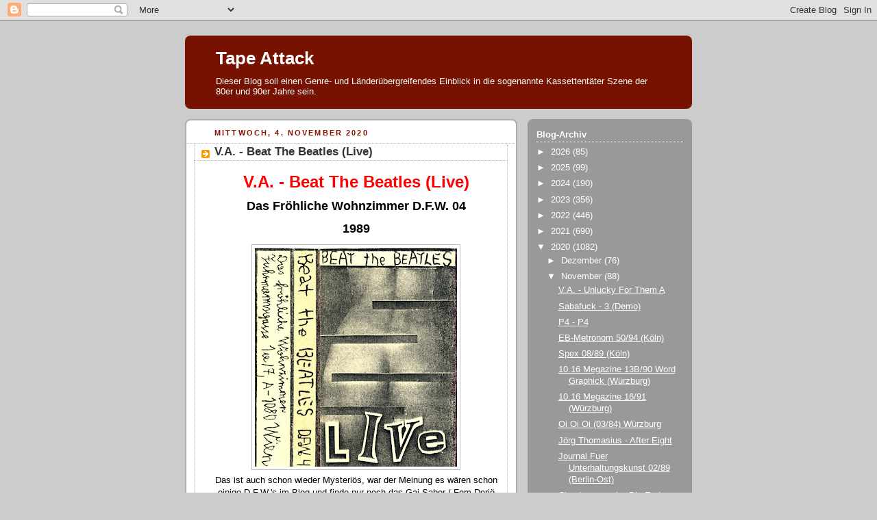

--- FILE ---
content_type: text/html; charset=UTF-8
request_url: https://tapeattack.blogspot.com/b/stats?style=BLACK_TRANSPARENT&timeRange=ALL_TIME&token=APq4FmD8nYJ64JnvHX0uoyeDJ3i7dZGlPoLmg2P1A4yLD5dmrN81oU0Z2iQm9MynA3sgK9F4-5_IdKkzEJUePnA94updQypqRg
body_size: -14
content:
{"total":5548659,"sparklineOptions":{"backgroundColor":{"fillOpacity":0.1,"fill":"#000000"},"series":[{"areaOpacity":0.3,"color":"#202020"}]},"sparklineData":[[0,29],[1,100],[2,23],[3,18],[4,17],[5,24],[6,18],[7,26],[8,35],[9,27],[10,28],[11,31],[12,22],[13,18],[14,17],[15,22],[16,20],[17,14],[18,19],[19,22],[20,28],[21,16],[22,16],[23,10],[24,19],[25,30],[26,23],[27,40],[28,32],[29,17]],"nextTickMs":100000}

--- FILE ---
content_type: text/html; charset=utf-8
request_url: https://www.google.com/recaptcha/api2/aframe
body_size: 266
content:
<!DOCTYPE HTML><html><head><meta http-equiv="content-type" content="text/html; charset=UTF-8"></head><body><script nonce="_PMalDuH6xavspvxoTkh_g">/** Anti-fraud and anti-abuse applications only. See google.com/recaptcha */ try{var clients={'sodar':'https://pagead2.googlesyndication.com/pagead/sodar?'};window.addEventListener("message",function(a){try{if(a.source===window.parent){var b=JSON.parse(a.data);var c=clients[b['id']];if(c){var d=document.createElement('img');d.src=c+b['params']+'&rc='+(localStorage.getItem("rc::a")?sessionStorage.getItem("rc::b"):"");window.document.body.appendChild(d);sessionStorage.setItem("rc::e",parseInt(sessionStorage.getItem("rc::e")||0)+1);localStorage.setItem("rc::h",'1769781235663');}}}catch(b){}});window.parent.postMessage("_grecaptcha_ready", "*");}catch(b){}</script></body></html>